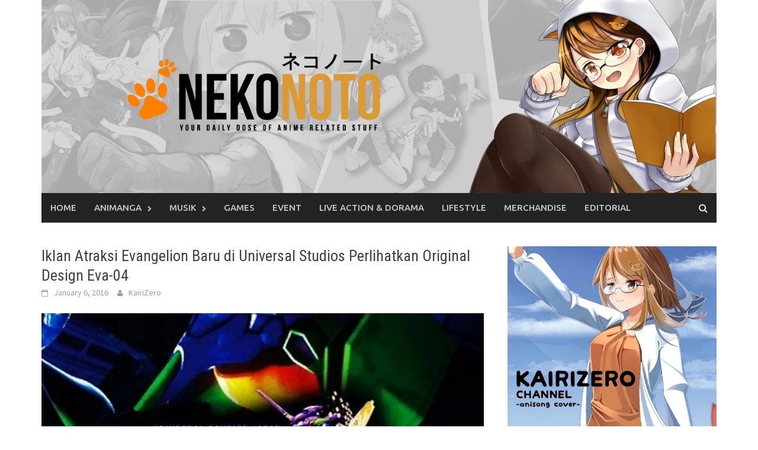

--- FILE ---
content_type: text/html; charset=UTF-8
request_url: https://nekonoto.net/2016/01/06/iklan-atraksi-evangelion-baru-di-universal-studios-perlihatkan-original-design-eva-04/
body_size: 10861
content:
<!DOCTYPE html>
<html lang="en-US"
	prefix="og: https://ogp.me/ns#" >
<head>
<meta charset="UTF-8">
<meta name="viewport" content="width=device-width, initial-scale=1">
<link rel="profile" href="http://gmpg.org/xfn/11">
<link rel="pingback" href="https://nekonoto.net/xmlrpc.php">
	
<script async src="//pagead2.googlesyndication.com/pagead/js/adsbygoogle.js"></script>
<script>
     (adsbygoogle = window.adsbygoogle || []).push({
          google_ad_client: "ca-pub-5613495731127948",
          enable_page_level_ads: true
     });
</script>
<title>Iklan Atraksi Evangelion Baru di Universal Studios Perlihatkan Original Design Eva-04 | Nekonoto</title>

<!-- All In One SEO Pack 3.6.2[544,653] -->
<meta name="description"  content="Atraksi Evangelion ini akan hadir dari tanggal 15 Januari sampai 26 Juni 2016" />

<meta name="keywords"  content="evangelion,universal" />

<script type="application/ld+json" class="aioseop-schema">{"@context":"https://schema.org","@graph":[{"@type":"Organization","@id":"https://nekonoto.net/#organization","url":"https://nekonoto.net/","name":"Nekonoto","sameAs":[]},{"@type":"WebSite","@id":"https://nekonoto.net/#website","url":"https://nekonoto.net/","name":"Nekonoto","publisher":{"@id":"https://nekonoto.net/#organization"}},{"@type":"WebPage","@id":"https://nekonoto.net/2016/01/06/iklan-atraksi-evangelion-baru-di-universal-studios-perlihatkan-original-design-eva-04/#webpage","url":"https://nekonoto.net/2016/01/06/iklan-atraksi-evangelion-baru-di-universal-studios-perlihatkan-original-design-eva-04/","inLanguage":"en-US","name":"Iklan Atraksi Evangelion Baru di Universal Studios Perlihatkan Original Design Eva-04","isPartOf":{"@id":"https://nekonoto.net/#website"},"breadcrumb":{"@id":"https://nekonoto.net/2016/01/06/iklan-atraksi-evangelion-baru-di-universal-studios-perlihatkan-original-design-eva-04/#breadcrumblist"},"description":"Atraksi Evangelion ini akan hadir dari tanggal 15 Januari sampai 26 Juni 2016","image":{"@type":"ImageObject","@id":"https://nekonoto.net/2016/01/06/iklan-atraksi-evangelion-baru-di-universal-studios-perlihatkan-original-design-eva-04/#primaryimage","url":"https://i0.wp.com/nekonoto.net/wp-content/uploads/2016/01/eva4d.jpg?fit=800%2C450&ssl=1","width":800,"height":450},"primaryImageOfPage":{"@id":"https://nekonoto.net/2016/01/06/iklan-atraksi-evangelion-baru-di-universal-studios-perlihatkan-original-design-eva-04/#primaryimage"},"datePublished":"2016-01-06T04:03:32+07:00","dateModified":"2016-01-06T04:03:32+07:00"},{"@type":"Article","@id":"https://nekonoto.net/2016/01/06/iklan-atraksi-evangelion-baru-di-universal-studios-perlihatkan-original-design-eva-04/#article","isPartOf":{"@id":"https://nekonoto.net/2016/01/06/iklan-atraksi-evangelion-baru-di-universal-studios-perlihatkan-original-design-eva-04/#webpage"},"author":{"@id":"https://nekonoto.net/author/kairizero/#author"},"headline":"Iklan Atraksi Evangelion Baru di Universal Studios Perlihatkan Original Design Eva-04","datePublished":"2016-01-06T04:03:32+07:00","dateModified":"2016-01-06T04:03:32+07:00","commentCount":0,"mainEntityOfPage":{"@id":"https://nekonoto.net/2016/01/06/iklan-atraksi-evangelion-baru-di-universal-studios-perlihatkan-original-design-eva-04/#webpage"},"publisher":{"@id":"https://nekonoto.net/#organization"},"articleSection":"Event, evangelion, universal","image":{"@type":"ImageObject","@id":"https://nekonoto.net/2016/01/06/iklan-atraksi-evangelion-baru-di-universal-studios-perlihatkan-original-design-eva-04/#primaryimage","url":"https://i0.wp.com/nekonoto.net/wp-content/uploads/2016/01/eva4d.jpg?fit=800%2C450&ssl=1","width":800,"height":450}},{"@type":"Person","@id":"https://nekonoto.net/author/kairizero/#author","name":"KairiZero","sameAs":[],"image":{"@type":"ImageObject","@id":"https://nekonoto.net/#personlogo","url":"https://secure.gravatar.com/avatar/8109f32c1e69f21698f629316ea55abe?s=96&d=mm&r=g","width":96,"height":96,"caption":"KairiZero"}},{"@type":"BreadcrumbList","@id":"https://nekonoto.net/2016/01/06/iklan-atraksi-evangelion-baru-di-universal-studios-perlihatkan-original-design-eva-04/#breadcrumblist","itemListElement":[{"@type":"ListItem","position":1,"item":{"@type":"WebPage","@id":"https://nekonoto.net/","url":"https://nekonoto.net/","name":"Nekonoto | Your Daily Dose of Anime News"}},{"@type":"ListItem","position":2,"item":{"@type":"WebPage","@id":"https://nekonoto.net/2016/01/06/iklan-atraksi-evangelion-baru-di-universal-studios-perlihatkan-original-design-eva-04/","url":"https://nekonoto.net/2016/01/06/iklan-atraksi-evangelion-baru-di-universal-studios-perlihatkan-original-design-eva-04/","name":"Iklan Atraksi Evangelion Baru di Universal Studios Perlihatkan Original Design Eva-04"}}]}]}</script>
<link rel="canonical" href="https://nekonoto.net/2016/01/06/iklan-atraksi-evangelion-baru-di-universal-studios-perlihatkan-original-design-eva-04/" />
<meta property="og:type" content="article" />
<meta property="og:title" content="Iklan Atraksi Evangelion Baru di Universal Studios Perlihatkan Original Design Eva-04 | Nekonoto" />
<meta property="og:description" content="Atraksi Evangelion ini akan hadir dari tanggal 15 Januari sampai 26 Juni 2016" />
<meta property="og:url" content="https://nekonoto.net/2016/01/06/iklan-atraksi-evangelion-baru-di-universal-studios-perlihatkan-original-design-eva-04/" />
<meta property="og:site_name" content="Nekonoto" />
<meta property="og:image" content="https://i0.wp.com/nekonoto.net/wp-content/uploads/2016/01/eva4d.jpg?fit=747%2C420&#038;ssl=1" />
<meta property="article:published_time" content="2016-01-06T04:03:32Z" />
<meta property="article:modified_time" content="2016-01-06T04:03:32Z" />
<meta property="og:image:secure_url" content="https://i0.wp.com/nekonoto.net/wp-content/uploads/2016/01/eva4d.jpg?fit=747%2C420&#038;ssl=1" />
<meta name="twitter:card" content="summary" />
<meta name="twitter:title" content="Iklan Atraksi Evangelion Baru di Universal Studios Perlihatkan Original Design Eva-04 | Nekonoto" />
<meta name="twitter:description" content="Atraksi Evangelion ini akan hadir dari tanggal 15 Januari sampai 26 Juni 2016" />
<meta name="twitter:image" content="https://i0.wp.com/nekonoto.net/wp-content/uploads/2016/01/eva4d.jpg?fit=747%2C420&#038;ssl=1" />
<!-- All In One SEO Pack -->
<link rel='dns-prefetch' href='//secure.gravatar.com' />
<link rel='dns-prefetch' href='//fonts.googleapis.com' />
<link rel='dns-prefetch' href='//s.w.org' />
<link rel="alternate" type="application/rss+xml" title="Nekonoto &raquo; Feed" href="https://nekonoto.net/feed/" />
<link rel="alternate" type="application/rss+xml" title="Nekonoto &raquo; Comments Feed" href="https://nekonoto.net/comments/feed/" />
<link rel="alternate" type="application/rss+xml" title="Nekonoto &raquo; Iklan Atraksi Evangelion Baru di Universal Studios Perlihatkan Original Design Eva-04 Comments Feed" href="https://nekonoto.net/2016/01/06/iklan-atraksi-evangelion-baru-di-universal-studios-perlihatkan-original-design-eva-04/feed/" />
		<script type="text/javascript">
			window._wpemojiSettings = {"baseUrl":"https:\/\/s.w.org\/images\/core\/emoji\/12.0.0-1\/72x72\/","ext":".png","svgUrl":"https:\/\/s.w.org\/images\/core\/emoji\/12.0.0-1\/svg\/","svgExt":".svg","source":{"concatemoji":"https:\/\/nekonoto.net\/wp-includes\/js\/wp-emoji-release.min.js?ver=5.4.18"}};
			/*! This file is auto-generated */
			!function(e,a,t){var n,r,o,i=a.createElement("canvas"),p=i.getContext&&i.getContext("2d");function s(e,t){var a=String.fromCharCode;p.clearRect(0,0,i.width,i.height),p.fillText(a.apply(this,e),0,0);e=i.toDataURL();return p.clearRect(0,0,i.width,i.height),p.fillText(a.apply(this,t),0,0),e===i.toDataURL()}function c(e){var t=a.createElement("script");t.src=e,t.defer=t.type="text/javascript",a.getElementsByTagName("head")[0].appendChild(t)}for(o=Array("flag","emoji"),t.supports={everything:!0,everythingExceptFlag:!0},r=0;r<o.length;r++)t.supports[o[r]]=function(e){if(!p||!p.fillText)return!1;switch(p.textBaseline="top",p.font="600 32px Arial",e){case"flag":return s([127987,65039,8205,9895,65039],[127987,65039,8203,9895,65039])?!1:!s([55356,56826,55356,56819],[55356,56826,8203,55356,56819])&&!s([55356,57332,56128,56423,56128,56418,56128,56421,56128,56430,56128,56423,56128,56447],[55356,57332,8203,56128,56423,8203,56128,56418,8203,56128,56421,8203,56128,56430,8203,56128,56423,8203,56128,56447]);case"emoji":return!s([55357,56424,55356,57342,8205,55358,56605,8205,55357,56424,55356,57340],[55357,56424,55356,57342,8203,55358,56605,8203,55357,56424,55356,57340])}return!1}(o[r]),t.supports.everything=t.supports.everything&&t.supports[o[r]],"flag"!==o[r]&&(t.supports.everythingExceptFlag=t.supports.everythingExceptFlag&&t.supports[o[r]]);t.supports.everythingExceptFlag=t.supports.everythingExceptFlag&&!t.supports.flag,t.DOMReady=!1,t.readyCallback=function(){t.DOMReady=!0},t.supports.everything||(n=function(){t.readyCallback()},a.addEventListener?(a.addEventListener("DOMContentLoaded",n,!1),e.addEventListener("load",n,!1)):(e.attachEvent("onload",n),a.attachEvent("onreadystatechange",function(){"complete"===a.readyState&&t.readyCallback()})),(n=t.source||{}).concatemoji?c(n.concatemoji):n.wpemoji&&n.twemoji&&(c(n.twemoji),c(n.wpemoji)))}(window,document,window._wpemojiSettings);
		</script>
		<style type="text/css">
img.wp-smiley,
img.emoji {
	display: inline !important;
	border: none !important;
	box-shadow: none !important;
	height: 1em !important;
	width: 1em !important;
	margin: 0 .07em !important;
	vertical-align: -0.1em !important;
	background: none !important;
	padding: 0 !important;
}
</style>
	<link rel='stylesheet' id='wp-block-library-css'  href='https://nekonoto.net/wp-includes/css/dist/block-library/style.min.css?ver=5.4.18' type='text/css' media='all' />
<style id='wp-block-library-inline-css' type='text/css'>
.has-text-align-justify{text-align:justify;}
</style>
<link rel='stylesheet' id='mashsb-styles-css'  href='https://nekonoto.net/wp-content/plugins/mashsharer/assets/css/mashsb.min.css?ver=3.7.6' type='text/css' media='all' />
<style id='mashsb-styles-inline-css' type='text/css'>
.mashsb-count {color:#cccccc;}@media only screen and (min-width:568px){.mashsb-buttons a {min-width: 177px;}}
</style>
<link rel='stylesheet' id='font-awesome-css'  href='https://nekonoto.net/wp-content/themes/awaken/css/font-awesome.min.css?ver=4.4.0' type='text/css' media='all' />
<link rel='stylesheet' id='bootstrap.css-css'  href='https://nekonoto.net/wp-content/themes/awaken/css/bootstrap.min.css?ver=all' type='text/css' media='all' />
<link rel='stylesheet' id='awaken-style-css'  href='https://nekonoto.net/wp-content/themes/awaken/style.css?ver=5.4.18' type='text/css' media='all' />
<link rel='stylesheet' id='awaken-fonts-css'  href='//fonts.googleapis.com/css?family=Ubuntu%3A400%2C500%7CSource+Sans+Pro%3A400%2C600%2C700%2C400italic%7CRoboto+Condensed%3A400italic%2C700%2C400&#038;subset=latin%2Clatin-ext' type='text/css' media='all' />
<link rel='stylesheet' id='add-flex-css-css'  href='https://nekonoto.net/wp-content/themes/awaken/css/flexslider.css?ver=5.4.18' type='text/css' media='screen' />
<!-- Inline jetpack_facebook_likebox -->
<style id='jetpack_facebook_likebox-inline-css' type='text/css'>
.widget_facebook_likebox {
	overflow: hidden;
}

</style>
<link rel='stylesheet' id='jetpack_css-css'  href='https://nekonoto.net/wp-content/plugins/jetpack/css/jetpack.css?ver=8.6.4' type='text/css' media='all' />
<script type='text/javascript' src='https://nekonoto.net/wp-includes/js/jquery/jquery.js?ver=1.12.4-wp'></script>
<script type='text/javascript' src='https://nekonoto.net/wp-includes/js/jquery/jquery-migrate.min.js?ver=1.4.1'></script>
<script type='text/javascript' src='https://nekonoto.net/wp-content/themes/awaken/js/scripts.js?ver=5.4.18'></script>
<!--[if lt IE 9]>
<script type='text/javascript' src='https://nekonoto.net/wp-content/themes/awaken/js/respond.min.js?ver=5.4.18'></script>
<![endif]-->
<!--[if lt IE 9]>
<script type='text/javascript' src='https://nekonoto.net/wp-content/themes/awaken/js/html5shiv.js?ver=5.4.18'></script>
<![endif]-->
<link rel='https://api.w.org/' href='https://nekonoto.net/wp-json/' />
<link rel="EditURI" type="application/rsd+xml" title="RSD" href="https://nekonoto.net/xmlrpc.php?rsd" />
<link rel="wlwmanifest" type="application/wlwmanifest+xml" href="https://nekonoto.net/wp-includes/wlwmanifest.xml" /> 
<link rel='prev' title='Seiyuu Working!! Momoko Saito Umumkan Pernikahannya' href='https://nekonoto.net/2016/01/06/seiyuu-working-momoko-saito-umumkan-pernikahannya/' />
<link rel='next' title='Video Lagu Kanon Wakeshima Untuk Movie Wixoss Dirilis' href='https://nekonoto.net/2016/01/06/video-lagu-kanon-wakeshima-untuk-movie-wixoss-dirilis/' />
<meta name="generator" content="WordPress 5.4.18" />
<link rel='shortlink' href='https://wp.me/p7t64p-12H' />
<link rel="alternate" type="application/json+oembed" href="https://nekonoto.net/wp-json/oembed/1.0/embed?url=https%3A%2F%2Fnekonoto.net%2F2016%2F01%2F06%2Fiklan-atraksi-evangelion-baru-di-universal-studios-perlihatkan-original-design-eva-04%2F" />
<meta property="fb:app_id" content="1594351867497775"/>
<meta property="fb:admins" content=""/>
<meta property="og:locale" content="en_US" />
<meta property="og:locale:alternate" content="en_US" />
<style type='text/css'>.rp4wp-related-posts ul{width:100%;padding:0;margin:0;float:left;}
.rp4wp-related-posts ul>li{list-style:none;padding:0;margin:0;padding-right:20px;clear:both;}
.rp4wp-related-posts ul>li>p{margin:0;padding:0;}
.rp4wp-related-post-image{padding-right:25px;-moz-box-sizing:border-box;-webkit-box-sizing:border-box;box-sizing:border-box;float:left; padding-bottom:20px}</style>

<link rel='dns-prefetch' href='//v0.wordpress.com'/>
<link rel='dns-prefetch' href='//i0.wp.com'/>
<link rel='dns-prefetch' href='//i1.wp.com'/>
<link rel='dns-prefetch' href='//i2.wp.com'/>
<style type='text/css'>img#wpstats{display:none}</style><style></style><link rel="shortcut icon" href="http://128.199.221.53/wp-content/uploads/2015/08/favicon-01.png" type="image/x-icon" /><!-- ## NXS/OG ## --><!-- ## NXSOGTAGS ## --><!-- ## NXS/OG ## -->
</head>

<body class="post-template-default single single-post postid-4011 single-format-standard group-blog">
<script>
  (function(i,s,o,g,r,a,m){i['GoogleAnalyticsObject']=r;i[r]=i[r]||function(){
  (i[r].q=i[r].q||[]).push(arguments)},i[r].l=1*new Date();a=s.createElement(o),
  m=s.getElementsByTagName(o)[0];a.async=1;a.src=g;m.parentNode.insertBefore(a,m)
  })(window,document,'script','//www.google-analytics.com/analytics.js','ga');

  ga('create', 'UA-65308382-1', 'auto');
  ga('send', 'pageview');

</script>
<div id="page" class="hfeed site">
	<a class="skip-link screen-reader-text" href="#content">Skip to content</a>
	<header id="masthead" class="site-header" role="banner">
		
	
	<div class="site-branding">
		<div class="container">
			<a href="http://nekonoto.net"><img src="http://nekonoto.net/nekonoto.jpg" title="Nekonoto | Your Daily Dose of Anime News" alt="Nekonoto | Your Daily Dose of Anime News"></a>
		</div>
	</div>

	<div class="container">
		<div class="awaken-navigation-container">
			<nav id="site-navigation" class="main-navigation cl-effect-10" role="navigation">
				<div class="menu-primary-menu-container"><ul id="menu-primary-menu" class="menu"><li id="menu-item-3804" class="menu-item menu-item-type-custom menu-item-object-custom menu-item-home menu-item-3804"><a href="http://nekonoto.net/">Home</a></li>
<li id="menu-item-56" class="menu-item menu-item-type-custom menu-item-object-custom menu-item-has-children menu-item-56"><a href="http://nekonoto.net/index.php/category/animanga/">Animanga</a>
<ul class="sub-menu">
	<li id="menu-item-57" class="menu-item menu-item-type-custom menu-item-object-custom menu-item-57"><a href="http://nekonoto.net/index.php/category/animanga/behindthescene/">Behind the Scene</a></li>
</ul>
</li>
<li id="menu-item-55" class="menu-item menu-item-type-custom menu-item-object-custom menu-item-has-children menu-item-55"><a href="http://nekonoto.net/index.php/category/musik/">Musik</a>
<ul class="sub-menu">
	<li id="menu-item-58" class="menu-item menu-item-type-custom menu-item-object-custom menu-item-58"><a href="http://nekonoto.net/index.php/category/musik/interview/">Interview</a></li>
</ul>
</li>
<li id="menu-item-59" class="menu-item menu-item-type-custom menu-item-object-custom menu-item-59"><a href="http://nekonoto.net/index.php/category/games/">Games</a></li>
<li id="menu-item-62" class="menu-item menu-item-type-custom menu-item-object-custom menu-item-62"><a href="http://nekonoto.net/index.php/category/event/">Event</a></li>
<li id="menu-item-60" class="menu-item menu-item-type-custom menu-item-object-custom menu-item-60"><a href="http://nekonoto.net/index.php/category/livedorama/">Live Action &#038; Dorama</a></li>
<li id="menu-item-61" class="menu-item menu-item-type-custom menu-item-object-custom menu-item-61"><a href="http://nekonoto.net/index.php/category/lifestyle/">Lifestyle</a></li>
<li id="menu-item-63" class="menu-item menu-item-type-custom menu-item-object-custom menu-item-63"><a href="http://nekonoto.net/index.php/category/merchandise/">Merchandise</a></li>
<li id="menu-item-64" class="menu-item menu-item-type-custom menu-item-object-custom menu-item-64"><a href="http://nekonoto.net/index.php/category/editorial/">Editorial</a></li>
</ul></div>			</nav><!-- #site-navigation -->
			<a href="#" class="navbutton" id="main-nav-button">Main Menu</a>
			<div class="responsive-mainnav"></div>

			<div class="awaken-search-button-icon"></div>
			<div class="awaken-search-box-container">
				<div class="awaken-search-box">
					<form action="https://nekonoto.net/" id="awaken-search-form" method="get">
						<input type="text" value="" name="s" id="s" />
						<input type="submit" value="Search" />
					</form>
				</div><!-- th-search-box -->
			</div><!-- .th-search-box-container -->
		</div><!-- .awaken-navigation-container-->
	</div><!-- .container -->
	</header><!-- #masthead -->

	<div id="content" class="site-content">
		<div class="container">

	<div class="row">
<div class="col-xs-12 col-sm-12 col-md-8 ">
	<div id="primary" class="content-area">
		<main id="main" class="site-main" role="main">

		
			
<article id="post-4011" class="post-4011 post type-post status-publish format-standard has-post-thumbnail hentry category-event tag-evangelion tag-universal">
	<header class="single-entry-header">
		<h1 class="single-entry-title">Iklan Atraksi Evangelion Baru di Universal Studios Perlihatkan Original Design Eva-04</h1>
		<div class="single-entry-meta">
			<span class="posted-on"><a href="https://nekonoto.net/2016/01/06/iklan-atraksi-evangelion-baru-di-universal-studios-perlihatkan-original-design-eva-04/" rel="bookmark"><time class="entry-date published updated" datetime="2016-01-06T11:03:32+07:00">January 6, 2016</time></a></span><span class="byline"><span class="author vcard"><a class="url fn n" href="https://nekonoto.net/author/kairizero/">KairiZero</a></span></span>					</div><!-- .entry-meta -->
	</header><!-- .entry-header -->

				<div class="article-featured-image">
				<img width="800" height="450" src="https://i0.wp.com/nekonoto.net/wp-content/uploads/2016/01/eva4d.jpg?resize=800%2C450&amp;ssl=1" class="attachment-featured-slider size-featured-slider wp-post-image" alt="evangelion universal" srcset="https://i0.wp.com/nekonoto.net/wp-content/uploads/2016/01/eva4d.jpg?w=800&amp;ssl=1 800w, https://i0.wp.com/nekonoto.net/wp-content/uploads/2016/01/eva4d.jpg?resize=300%2C169&amp;ssl=1 300w" sizes="(max-width: 800px) 100vw, 800px" />			</div>
			
	<div class="entry-content">
			
		<p>Menyambut atraksi <em>Evangelion</em> baru beberapa hari lagi, Universal Studios Japan memperlihatkan video promo baru berkaitan dengan atraksi <em>Evangelion The Real 4D: 2.0</em> tersebut. Dalam video tersebut, diperlihatkan attachment baru yang disebut dengan Rapid Borer untuk <em>Evangelion</em> Unit-04, yang didesain oleh mechanical designer <em>Evangelion</em>, Ikuta Yamashita.</p>
<p><span class="embed-youtube" style="text-align:center; display: block;"><iframe class='youtube-player' width='747' height='421' src='https://www.youtube.com/embed/DkVUseQeR5M?version=3&#038;rel=1&#038;fs=1&#038;autohide=2&#038;showsearch=0&#038;showinfo=1&#038;iv_load_policy=1&#038;wmode=transparent' allowfullscreen='true' style='border:0;'></iframe></span></p>
<p>Ketika menikmati atraksi tersebut, kamu akan duduk di entry plug dari Eva-04 yang di piloti oleh Mari, untuk merasakan jalannya pertempuran. Jika kamu penasaran dengan atraksi ini dan kebetulan sedang berada di Jepang pada tanggal 15 Januari sampai 26 Juni 2016, segera menuju ke Universal Studio Cinema 4D theater. Seperti layaknya 4D, tempat duduk yang kamu duduki bisa maju dan mundur maupun bergerak ke samping, serta ditambahkan efek seperti angin, air, bau, dan asap untuk merasakan hal yang sama seperti yang terjadi di layar. Menyambut atraksi ini, Universal Studios Japan juga akan menjual Eva popcorn bucket case dan juga beberapa merchandise lainnya.</p>
<p><img class="size-full wp-image-4015 aligncenter" src="https://i1.wp.com/128.199.221.53/wp-content/uploads/2016/01/eva4d-goods.jpg?resize=380%2C363" alt="evangelion universal" width="380" height="363" srcset="https://i0.wp.com/nekonoto.net/wp-content/uploads/2016/01/eva4d-goods.jpg?w=380&amp;ssl=1 380w, https://i0.wp.com/nekonoto.net/wp-content/uploads/2016/01/eva4d-goods.jpg?resize=300%2C287&amp;ssl=1 300w" sizes="(max-width: 380px) 100vw, 380px" data-recalc-dims="1" /></p>
<p>Atraksi <em>Evangelion The Real 4D</em> yang merupakan proyek 4D pertama dari <em>Evangelion</em> ini sebelumnya juga sudah pernah hadir di Universal Studios Japan dan merupakan bagian dari event Universal Cool Japan yang berlangsung dari tanggal 23 Januari sampai dengan 10 Mei 2015 yang lalu.</p>
<p>Source: <a href="http://www.animenewsnetwork.com/interest/2016-01-05/universal-evangelion-attraction-ad-unveils-original-design-for-eva-04/.97226" target="_blank">ANN</a></p>
<!-- FB Comments For Wp: http://www.vivacityinfotech.com --><h3 class='coments-title'>Comments</h3><p class='commentcount'><fb:comments-count href="https://nekonoto.net/2016/01/06/iklan-atraksi-evangelion-baru-di-universal-studios-perlihatkan-original-design-eva-04/"></fb:comments-count> comments</p><div class="fb-comments" data-href="https://nekonoto.net/2016/01/06/iklan-atraksi-evangelion-baru-di-universal-studios-perlihatkan-original-design-eva-04/" data-numposts="6" data-width="500" data-colorscheme="light"></div><div class='rp4wp-related-posts'>
<h3>Related Posts</h3>
<ul>
<li><div class='rp4wp-related-post-image'>
<a href='https://nekonoto.net/2016/02/04/nintendo-rencanakan-buat-atraksi-di-universal-studios-japan/'><img width="150" height="150" src="https://i2.wp.com/nekonoto.net/wp-content/uploads/2016/02/nintendo.jpg?resize=150%2C150&amp;ssl=1" class="attachment-thumbnail size-thumbnail wp-post-image" alt="nintendo universal studios japan" srcset="https://i2.wp.com/nekonoto.net/wp-content/uploads/2016/02/nintendo.jpg?zoom=2&amp;resize=150%2C150 300w, https://i2.wp.com/nekonoto.net/wp-content/uploads/2016/02/nintendo.jpg?zoom=3&amp;resize=150%2C150 450w" sizes="(max-width: 150px) 100vw, 150px" /></a></div>
<div class='rp4wp-related-post-content'>
<a href='https://nekonoto.net/2016/02/04/nintendo-rencanakan-buat-atraksi-di-universal-studios-japan/'>Nintendo Rencanakan Buat Atraksi di Universal Studios Japan!</a><p>Dalam rangka pembukaan atraksi Universal Studio Japan bagian kedua dari Cool Japan yang sudah dibuka dari bulan lalu, Nintendo pun ikut mendaftarkan diri dengan mengumumkan bahwa mereka akan membuka atraksi dengan&hellip;</p></div>
</li>
<li><div class='rp4wp-related-post-image'>
<a href='https://nekonoto.net/2015/12/01/beberapa-atraksi-menarik-universal-studios-jepang-di-tahun-2016/'><img width="150" height="150" src="https://i2.wp.com/nekonoto.net/wp-content/uploads/2015/12/titan-universal.jpg?resize=150%2C150&amp;ssl=1" class="attachment-thumbnail size-thumbnail wp-post-image" alt="universal studio japan" srcset="https://i2.wp.com/nekonoto.net/wp-content/uploads/2015/12/titan-universal.jpg?zoom=2&amp;resize=150%2C150 300w, https://i2.wp.com/nekonoto.net/wp-content/uploads/2015/12/titan-universal.jpg?zoom=3&amp;resize=150%2C150 450w" sizes="(max-width: 150px) 100vw, 150px" /></a></div>
<div class='rp4wp-related-post-content'>
<a href='https://nekonoto.net/2015/12/01/beberapa-atraksi-menarik-universal-studios-jepang-di-tahun-2016/'>Beberapa Atraksi Menarik Universal Studios Jepang di Tahun 2016!</a><p>Dengan berbagai atraksi baru yang dihadirkan di tahun 2015, Universal Studios Jepang mampu meraup jumlah pengunjung yang cukup banyak, sekitar 200 ribu pengunjung per bulan, dan sekaligus memecahkan rekor jumlah&hellip;</p></div>
</li>
<li><div class='rp4wp-related-post-image'>
<a href='https://nekonoto.net/2016/06/06/akb48-akan-pindah-rumah-ke-universal-studios-japan-di-musim-panas/'><img width="150" height="150" src="https://i2.wp.com/nekonoto.net/wp-content/uploads/2016/06/akb48-usj.jpg?resize=150%2C150&amp;ssl=1" class="attachment-thumbnail size-thumbnail wp-post-image" alt="" srcset="https://i2.wp.com/nekonoto.net/wp-content/uploads/2016/06/akb48-usj.jpg?zoom=2&amp;resize=150%2C150 300w, https://i2.wp.com/nekonoto.net/wp-content/uploads/2016/06/akb48-usj.jpg?zoom=3&amp;resize=150%2C150 450w" sizes="(max-width: 150px) 100vw, 150px" /></a></div>
<div class='rp4wp-related-post-content'>
<a href='https://nekonoto.net/2016/06/06/akb48-akan-pindah-rumah-ke-universal-studios-japan-di-musim-panas/'>AKB48 Akan 'Pindah Rumah' Ke Universal Studios Japan di Musim Panas</a><p>Sebuah pengumuman mengejutkan diumumkan oleh salah satu idol group paling populer di Jepang, AKB48. Pada tanggal 2 Juni, mereka mengumumkan bahwa AKB48 akan tampil secara reguler di Universal Studios Japan&hellip;</p></div>
</li>
<li><div class='rp4wp-related-post-image'>
<a href='https://nekonoto.net/2015/10/28/capcom-cafe-baru-akan-dibuka-di-saitama/'><img width="150" height="150" src="https://i1.wp.com/nekonoto.net/wp-content/uploads/2015/10/capcom-cafe.jpg?resize=150%2C150&amp;ssl=1" class="attachment-thumbnail size-thumbnail wp-post-image" alt="capcom cafe" srcset="https://i1.wp.com/nekonoto.net/wp-content/uploads/2015/10/capcom-cafe.jpg?zoom=2&amp;resize=150%2C150 300w, https://i1.wp.com/nekonoto.net/wp-content/uploads/2015/10/capcom-cafe.jpg?zoom=3&amp;resize=150%2C150 450w" sizes="(max-width: 150px) 100vw, 150px" /></a></div>
<div class='rp4wp-related-post-content'>
<a href='https://nekonoto.net/2015/10/28/capcom-cafe-baru-akan-dibuka-di-saitama/'>Capcom Cafe Baru Akan Dibuka di Saitama!</a><p>Capcom akan membuka restoran baru mereka yang bernama Capcom Cafe di Koshigaya, perfektur Saitama. Nantinya akan ada tema spesial untuk menu makanan, minuman, dan dessertnya, yang akan diambil dari berbagai&hellip;</p></div>
</li>
<li><div class='rp4wp-related-post-image'>
<a href='https://nekonoto.net/2015/09/03/hachioji-p-merilis-video-lagu-baru-miku-di-hari-ulang-tahunnya/'><img width="150" height="150" src="https://i0.wp.com/nekonoto.net/wp-content/uploads/2015/09/desktop-cinderella.jpg?resize=150%2C150&amp;ssl=1" class="attachment-thumbnail size-thumbnail wp-post-image" alt="hatsune miku" srcset="https://i0.wp.com/nekonoto.net/wp-content/uploads/2015/09/desktop-cinderella.jpg?zoom=2&amp;resize=150%2C150 300w, https://i0.wp.com/nekonoto.net/wp-content/uploads/2015/09/desktop-cinderella.jpg?zoom=3&amp;resize=150%2C150 450w" sizes="(max-width: 150px) 100vw, 150px" /></a></div>
<div class='rp4wp-related-post-content'>
<a href='https://nekonoto.net/2015/09/03/hachioji-p-merilis-video-lagu-baru-miku-di-hari-ulang-tahunnya/'>Hachioji-P Merilis Video Lagu Baru Miku di Hari Ulang Tahunnya</a><p>Salah satu produser vocaloid populer, Hachioji-P yang terkenal dengan lagu Electric Love yang dirilis pada tahun 2009, baru saja merilis album keempatnya yang diberi nama Desktop Cinderella pada tanggal 2&hellip;</p></div>
</li>
</ul>
</div>
<div id="author-bio-box" style="background: #f8f8f8; border-top: 2px solid #cccccc; border-bottom: 2px solid #cccccc; color: #333333"><h3><a style="color: #555555;" href="https://nekonoto.net/author/kairizero/" title="All posts by KairiZero" rel="author">KairiZero</a></h3><div class="bio-gravatar"><img alt='' src='https://secure.gravatar.com/avatar/8109f32c1e69f21698f629316ea55abe?s=70&#038;d=mm&#038;r=g' srcset='https://secure.gravatar.com/avatar/8109f32c1e69f21698f629316ea55abe?s=140&#038;d=mm&#038;r=g 2x' class='avatar avatar-70 photo' height='70' width='70' /></div><a target="_blank" rel="nofollow noopener noreferrer" href="http://128.199.221.53/" class="bio-icon bio-icon-website"></a><p class="bio-description">Anime enthusiast. Dreaming of living the dream through anime world. Originally (and still) a Graphic Designer. Very passionate to work in media industry and meet her idol directly.</p></div>				<aside class="mashsb-container mashsb-main "><div class="mashsb-box"><div class="mashsb-count mash-large" style="float:left;"><div class="counts mashsbcount">3</div><span class="mashsb-sharetext">SHARES</span></div><div class="mashsb-buttons"><a class="mashicon-facebook mash-large mashsb-noshadow" href="https://www.facebook.com/sharer.php?u=https%3A%2F%2Fnekonoto.net%2F2016%2F01%2F06%2Fiklan-atraksi-evangelion-baru-di-universal-studios-perlihatkan-original-design-eva-04%2F" target="_top" rel="nofollow"><span class="icon"></span><span class="text">Facebook</span></a><a class="mashicon-twitter mash-large mashsb-noshadow" href="https://twitter.com/intent/tweet?text=Iklan%20Atraksi%20Evangelion%20Baru%20di%20Universal%20Studios%20Perlihatkan%20Original%20Design%20Eva-04&url=https://wp.me/p7t64p-12H" target="_top" rel="nofollow"><span class="icon"></span><span class="text">Twitter</span></a><div class="onoffswitch2 mash-large mashsb-noshadow" style="display:none;"></div></div></div>
                    <div style="clear:both;"></div><div class="mashsb-toggle-container"></div></aside>
            <!-- Share buttons made by mashshare.net - Version: 3.7.6-->	</div><!-- .entry-content -->

	<footer class="single-entry-footer">
		<div class="categorized-under">Posted Under</div><div class="awaken-category-list"><a href="https://nekonoto.net/category/event/" rel="category tag">Event</a></div><div class="clearfix"></div><div class="tagged-under">Tagged</div><div class="awaken-tag-list"><a href="https://nekonoto.net/tag/evangelion/" rel="tag">evangelion</a> <a href="https://nekonoto.net/tag/universal/" rel="tag">universal</a></div><div class="clearfix"></div>
	</footer><!-- .entry-footer -->
</article><!-- #post-## -->
				<nav class="navigation post-navigation" role="navigation">
		<h1 class="screen-reader-text">Post navigation</h1>
		<div class="nav-links">
			<div class="nav-previous"><a href="https://nekonoto.net/2016/01/06/seiyuu-working-momoko-saito-umumkan-pernikahannya/" rel="prev">Seiyuu Working!! Momoko Saito Umumkan Pernikahannya</a></div><div class="nav-next"><a href="https://nekonoto.net/2016/01/06/video-lagu-kanon-wakeshima-untuk-movie-wixoss-dirilis/" rel="next">Video Lagu Kanon Wakeshima Untuk Movie Wixoss Dirilis</a></div>		</div><!-- .nav-links -->
	</nav><!-- .navigation -->
	
			
		
		</main><!-- #main -->
	</div><!-- #primary -->
</div><!-- .bootstrap cols -->
<div class="col-xs-12 col-sm-6 col-md-4">
	
<div id="secondary" class="main-widget-area" role="complementary">
	<aside id="media_image-5" class="widget widget_media_image"><a href="https://www.youtube.com/channel/UCy15Nw9fDaqyh4IwF9Yr2Ag"><img width="1000" height="1000" src="https://i1.wp.com/nekonoto.net/wp-content/uploads/2022/02/cover-01.jpg?fit=1000%2C1000&amp;ssl=1" class="image wp-image-18513  attachment-full size-full" alt="" style="max-width: 100%; height: auto;" /></a></aside><aside id="facebook-likebox-5" class="widget widget_facebook_likebox">		<div id="fb-root"></div>
		<div class="fb-page" data-href="https://www.facebook.com/nekonotonet" data-width="340"  data-height="432" data-hide-cover="false" data-show-facepile="true" data-tabs="false" data-hide-cta="false" data-small-header="false">
		<div class="fb-xfbml-parse-ignore"><blockquote cite="https://www.facebook.com/nekonotonet"><a href="https://www.facebook.com/nekonotonet"></a></blockquote></div>
		</div>
		</aside><aside id="top-posts-7" class="widget widget_top-posts"><div class="widget-title-container"><h1 class="widget-title">Top Posts</h1></div><div class='widgets-grid-layout no-grav'>
					<div class="widget-grid-view-image">
						<a href="https://nekonoto.net/2025/10/31/ini-alasan-indonesia-jadi-satu-satunya-perhentian-tur-hyde-di-asia-tenggara/" title="Ini Alasan Indonesia Jadi Satu-satunya Perhentian Tur HYDE di Asia Tenggara!" class="bump-view" data-bump-view="tp"><img width="200" height="200" src="https://i2.wp.com/nekonoto.net/wp-content/uploads/2025/10/hyde-jakarta-2.jpg?fit=800%2C450&#038;ssl=1&#038;resize=200%2C200" alt="Ini Alasan Indonesia Jadi Satu-satunya Perhentian Tur HYDE di Asia Tenggara!" data-pin-nopin="true"/></a>						</div>
										<div class="widget-grid-view-image">
						<a href="https://nekonoto.net/2025/10/29/siap-sambut-konser-hyde-di-jakarta-weekend-ini/" title="Siap Sambut Konser HYDE di Jakarta Weekend Ini!" class="bump-view" data-bump-view="tp"><img width="200" height="200" src="https://i2.wp.com/nekonoto.net/wp-content/uploads/2025/10/hyde-jakarta.jpg?fit=800%2C450&#038;ssl=1&#038;resize=200%2C200" alt="Siap Sambut Konser HYDE di Jakarta Weekend Ini!" data-pin-nopin="true"/></a>						</div>
										<div class="widget-grid-view-image">
						<a href="https://nekonoto.net/2025/09/29/blue-lock-umumkan-anime-season-3-dan-adaptasi-live-action/" title="Blue Lock Umumkan Anime Season 3 dan Adaptasi Live Action!" class="bump-view" data-bump-view="tp"><img width="200" height="200" src="https://i2.wp.com/nekonoto.net/wp-content/uploads/2025/09/blue-lock-s3.jpg?fit=800%2C450&#038;ssl=1&#038;resize=200%2C200" alt="Blue Lock Umumkan Anime Season 3 dan Adaptasi Live Action!" data-pin-nopin="true"/></a>						</div>
										<div class="widget-grid-view-image">
						<a href="https://nekonoto.net/2025/09/01/anime-jujutsu-kaisen-season-3-segera-tayang-di-januari-2026/" title="Anime Jujutsu Kaisen Season 3 Segera Tayang di Januari 2026!" class="bump-view" data-bump-view="tp"><img width="200" height="200" src="https://i1.wp.com/nekonoto.net/wp-content/uploads/2025/09/jujutsu.jpg?fit=800%2C450&#038;ssl=1&#038;resize=200%2C200" alt="Anime Jujutsu Kaisen Season 3 Segera Tayang di Januari 2026!" data-pin-nopin="true"/></a>						</div>
										<div class="widget-grid-view-image">
						<a href="https://nekonoto.net/2025/08/22/film-the-exit-8-akan-segera-tayang-di-indonesia/" title="Film The Exit 8 Akan Segera Tayang di Indonesia!" class="bump-view" data-bump-view="tp"><img width="200" height="200" src="https://i1.wp.com/nekonoto.net/wp-content/uploads/2025/08/exit8.jpg?fit=800%2C450&#038;ssl=1&#038;resize=200%2C200" alt="Film The Exit 8 Akan Segera Tayang di Indonesia!" data-pin-nopin="true"/></a>						</div>
										<div class="widget-grid-view-image">
						<a href="https://nekonoto.net/2025/08/05/kabar-baik-my-beloved-stranger-segera-tayang-bulan-agustus-ini-di-indonesia/" title="Kabar Baik, My Beloved Stranger Segera Tayang Bulan Agustus Ini di Indonesia!" class="bump-view" data-bump-view="tp"><img width="200" height="200" src="https://i0.wp.com/nekonoto.net/wp-content/uploads/2025/08/my-beloved-stranger-indonesia.jpg?fit=800%2C450&#038;ssl=1&#038;resize=200%2C200" alt="Kabar Baik, My Beloved Stranger Segera Tayang Bulan Agustus Ini di Indonesia!" data-pin-nopin="true"/></a>						</div>
										<div class="widget-grid-view-image">
						<a href="https://nekonoto.net/2025/08/04/5-alasan-kamu-harus-banget-nonton-glass-heart-di-netflix/" title="5 Alasan Kamu Harus Banget Nonton Glass Heart di Netflix!" class="bump-view" data-bump-view="tp"><img width="200" height="200" src="https://i1.wp.com/nekonoto.net/wp-content/uploads/2025/08/glass-heart-netflix.jpg?fit=800%2C450&#038;ssl=1&#038;resize=200%2C200" alt="5 Alasan Kamu Harus Banget Nonton Glass Heart di Netflix!" data-pin-nopin="true"/></a>						</div>
										<div class="widget-grid-view-image">
						<a href="https://nekonoto.net/2025/07/23/antusiasme-tinggi-tiket-miku-expo-2025-jakarta-laku-keras/" title="Antusiasme Tinggi, Tiket Miku Expo 2025 Jakarta Laku Keras!" class="bump-view" data-bump-view="tp"><img width="200" height="200" src="https://i0.wp.com/nekonoto.net/wp-content/uploads/2025/07/miku-expo-2025.jpg?fit=800%2C450&#038;ssl=1&#038;resize=200%2C200" alt="Antusiasme Tinggi, Tiket Miku Expo 2025 Jakarta Laku Keras!" data-pin-nopin="true"/></a>						</div>
										<div class="widget-grid-view-image">
						<a href="https://nekonoto.net/2025/07/17/setelah-11-tahun-lamanya-miku-expo-2025-kembali-ke-jakarta/" title="Setelah 11 Tahun Lamanya, Miku Expo 2025 Kembali ke Jakarta!" class="bump-view" data-bump-view="tp"><img width="200" height="200" src="https://i1.wp.com/nekonoto.net/wp-content/uploads/2025/07/miku-expo-jakarta-2025.jpg?fit=800%2C450&#038;ssl=1&#038;resize=200%2C200" alt="Setelah 11 Tahun Lamanya, Miku Expo 2025 Kembali ke Jakarta!" data-pin-nopin="true"/></a>						</div>
										<div class="widget-grid-view-image">
						<a href="https://nekonoto.net/2025/07/05/ryokuoshoku-shakai-asia-tour-2025-mampir-ke-jakarta/" title="Ryokuoushoku Shakai Asia Tour 2025 Mampir ke Jakarta!" class="bump-view" data-bump-view="tp"><img width="200" height="200" src="https://i1.wp.com/nekonoto.net/wp-content/uploads/2025/07/ryokuoshoku-shakai-jakarta.jpg?fit=800%2C450&#038;ssl=1&#038;resize=200%2C200" alt="Ryokuoushoku Shakai Asia Tour 2025 Mampir ke Jakarta!" data-pin-nopin="true"/></a>						</div>
					</div>
</aside></div><!-- #secondary --></div><!-- .bootstrap cols -->
</div><!-- .row -->
		</div><!-- container -->
	</div><!-- #content -->

	<footer id="colophon" class="site-footer" role="contentinfo">
		<div class="container">
			<div class="row">
				<div class="footer-widget-area">
					<div class="col-md-4">
						<div class="left-footer">
							<div class="widget-area" role="complementary">
								
															</div><!-- .widget-area -->
						</div>
					</div>
					
					<div class="col-md-4">
						<div class="mid-footer">
							<div class="widget-area" role="complementary">
								
															</div><!-- .widget-area -->						</div>
					</div>

					<div class="col-md-4">
						<div class="right-footer">
							<div class="widget-area" role="complementary">
								
															</div><!-- .widget-area -->				
						</div>
					</div>						
				</div><!-- .footer-widget-area -->
			</div><!-- .row -->
		</div><!-- .container -->	

		<div class="footer-site-info">	
			<div class="container">
				<div class="row">
				© 2015 - 2024 Nekonoto    |    Email redaksi: kairizero90@gmail.com				</div><!-- .row -->
			</div><!-- .container -->
		</div><!-- .site-info -->
	</footer><!-- #colophon -->
</div><!-- #page -->

<div id="fb-root"></div>
<script>(function(d, s, id) {
  var js, fjs = d.getElementsByTagName(s)[0];
  if (d.getElementById(id)) return;
  js = d.createElement(s); js.id = id;
  js.src = "//connect.facebook.net/en_US/sdk.js#xfbml=1&appId=1594351867497775&version=v2.0";
  fjs.parentNode.insertBefore(js, fjs);
}(document, 'script', 'facebook-jssdk'));</script>
	<div style="display:none">
	<div class="grofile-hash-map-8109f32c1e69f21698f629316ea55abe">
	</div>
	</div>
<link rel='stylesheet' id='author-bio-box-styles-css'  href='https://nekonoto.net/wp-content/plugins/author-bio-box/assets/css/author-bio-box.css?ver=3.3.1' type='text/css' media='all' />
<script type='text/javascript' src='https://nekonoto.net/wp-content/plugins/jetpack/_inc/build/photon/photon.min.js?ver=20191001'></script>
<script type='text/javascript'>
/* <![CDATA[ */
var mashsb = {"shares":"3","round_shares":"1","animate_shares":"0","dynamic_buttons":"0","share_url":"https:\/\/nekonoto.net\/2016\/01\/06\/iklan-atraksi-evangelion-baru-di-universal-studios-perlihatkan-original-design-eva-04\/","title":"Iklan+Atraksi+Evangelion+Baru+di+Universal+Studios+Perlihatkan+Original+Design+Eva-04","image":"https:\/\/nekonoto.net\/wp-content\/uploads\/2016\/01\/eva4d.jpg","desc":"Menyambut atraksi Evangelion baru beberapa hari lagi, Universal Studios Japan memperlihatkan video promo baru berkaitan dengan atraksi Evangelion The Real 4D: 2.0 tersebut. Dalam video tersebut, diperlihatkan attachment baru yang disebut dengan Rapid Borer untuk \u2026","hashtag":"","subscribe":"content","subscribe_url":"","activestatus":"1","singular":"1","twitter_popup":"1","refresh":"0","nonce":"83d2205f54","postid":"4011","servertime":"1769525926","ajaxurl":"https:\/\/nekonoto.net\/wp-admin\/admin-ajax.php"};
/* ]]> */
</script>
<script type='text/javascript' src='https://nekonoto.net/wp-content/plugins/mashsharer/assets/js/mashsb.min.js?ver=3.7.6'></script>
<script type='text/javascript' src='https://secure.gravatar.com/js/gprofiles.js?ver=202605'></script>
<script type='text/javascript'>
/* <![CDATA[ */
var WPGroHo = {"my_hash":""};
/* ]]> */
</script>
<script type='text/javascript' src='https://nekonoto.net/wp-content/plugins/jetpack/modules/wpgroho.js?ver=5.4.18'></script>
<script type='text/javascript' src='https://nekonoto.net/wp-content/themes/awaken/js/navigation.js?ver=20120206'></script>
<script type='text/javascript' src='https://nekonoto.net/wp-content/themes/awaken/js/bootstrap.min.js?ver=5.4.18'></script>
<script type='text/javascript' src='https://nekonoto.net/wp-content/themes/awaken/js/skip-link-focus-fix.js?ver=20130115'></script>
<script type='text/javascript' src='https://nekonoto.net/wp-content/themes/awaken/js/jquery.flexslider-min.js?ver=5.4.18'></script>
<script type='text/javascript' src='https://nekonoto.net/wp-content/themes/awaken/js/awaken.slider.js?ver=5.4.18'></script>
<script type='text/javascript'>
/* <![CDATA[ */
var jpfbembed = {"appid":"249643311490","locale":"en_US"};
/* ]]> */
</script>
<script type='text/javascript' src='https://nekonoto.net/wp-content/plugins/jetpack/_inc/build/facebook-embed.min.js'></script>
<script type='text/javascript' src='https://nekonoto.net/wp-includes/js/wp-embed.min.js?ver=5.4.18'></script>
<script type='text/javascript' src='https://stats.wp.com/e-202605.js' async='async' defer='defer'></script>
<script type='text/javascript'>
	_stq = window._stq || [];
	_stq.push([ 'view', {v:'ext',j:'1:8.6.4',blog:'110369201',post:'4011',tz:'7',srv:'nekonoto.net'} ]);
	_stq.push([ 'clickTrackerInit', '110369201', '4011' ]);
</script>

</body>
</html>

--- FILE ---
content_type: text/html; charset=utf-8
request_url: https://www.google.com/recaptcha/api2/aframe
body_size: 268
content:
<!DOCTYPE HTML><html><head><meta http-equiv="content-type" content="text/html; charset=UTF-8"></head><body><script nonce="HiTrO0I6DLNjbQmeTWXYIQ">/** Anti-fraud and anti-abuse applications only. See google.com/recaptcha */ try{var clients={'sodar':'https://pagead2.googlesyndication.com/pagead/sodar?'};window.addEventListener("message",function(a){try{if(a.source===window.parent){var b=JSON.parse(a.data);var c=clients[b['id']];if(c){var d=document.createElement('img');d.src=c+b['params']+'&rc='+(localStorage.getItem("rc::a")?sessionStorage.getItem("rc::b"):"");window.document.body.appendChild(d);sessionStorage.setItem("rc::e",parseInt(sessionStorage.getItem("rc::e")||0)+1);localStorage.setItem("rc::h",'1769525935992');}}}catch(b){}});window.parent.postMessage("_grecaptcha_ready", "*");}catch(b){}</script></body></html>